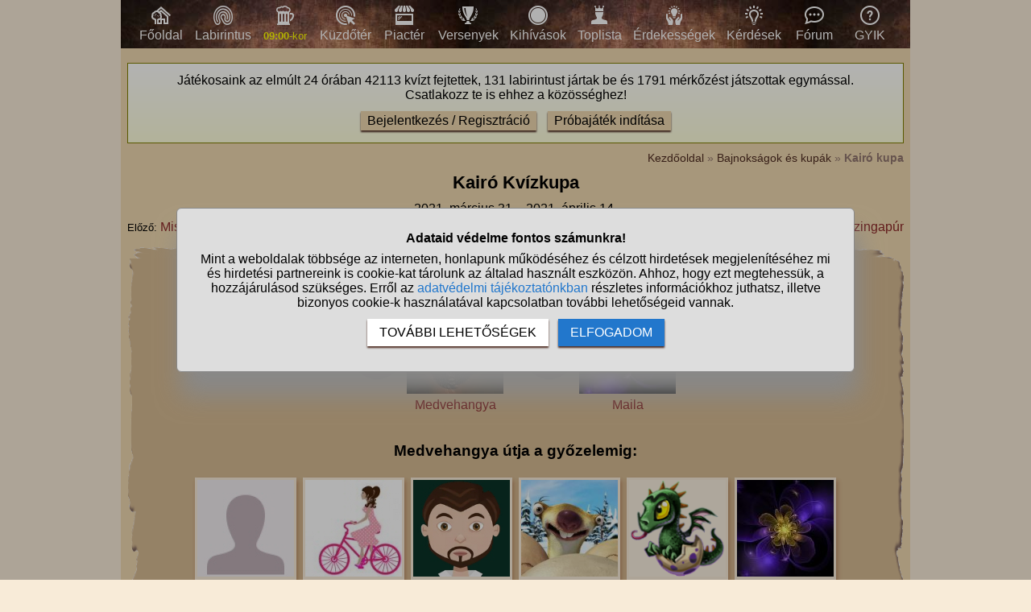

--- FILE ---
content_type: text/html; charset=UTF-8
request_url: https://www.kvizlabirintus.hu/kairo-kupa
body_size: 8433
content:
<!DOCTYPE html>
<html lang="hu">
<head>
<title>Kairó Kvízkupa</title>
<meta charset="utf-8">
<meta name="viewport" content="width=device-width, initial-scale=1">
<meta name="description" content="A Kairó kvízkupa a Kvízlabirintus weboldalon 2021. március 31. és 2021. április 14. között megrendezésre került egyeneságon kieséses rendezvénysorozat, ahol a versenyzőknek kvízben kell legyőzniük egymást.">
<meta name="keywords" content="kvíz, kupa, mérkőzések, eredmények, tabella">
<meta property="og:image" content="//static.kvizlabirintus.hu/pic/kvizlabirintus.jpg">
<meta property="og:locale" content="hu_hu">
<meta property="og:title" content="Kairó Kvízkupa">
<meta property="og:description" content="A Kairó kvízkupa a Kvízlabirintus weboldalon 2021. március 31. és 2021. április 14. között megrendezésre került egyeneságon kieséses rendezvénysorozat, ahol a versenyzőknek kvízben kell legyőzniük egymást.">
<meta property="og:type" content="website">
<link rel="shortcut icon" href="//static.kvizlabirintus.hu/favicon.ico">
<link rel="apple-touch-icon" sizes="144x144" href="//static.kvizlabirintus.hu/apple-touch-icon-144x144.png">
<link rel="author" title="Kapcsolat" href="/kapcsolat">
<meta name="msapplication-TileColor" content="#fff">
<meta name="msapplication-TileImage" content="//static.kvizlabirintus.hu/mstile-144x144.png">
<style>
HTML,BODY{ margin: 0 auto; font-family: sans-serif; font-size: 16px;}
HTML{ background-color: #f8ebd8;}
BODY{ word-break: break-word; position: relative; width: 100%; min-width: 300px; margin: 0 auto; overflow: scroll;}
#main{ max-width: 980px; background-color: #f0d9b0; margin: 0 auto;}
.flex{ display: flex;}
A{ color: #8c2727; text-decoration: none; cursor: pointer;} A:hover{ text-decoration: underline;}
P{ margin: 8px 0;}
.betoltesikon{ background-image: url("//static.kvizlabirintus.hu/pic/betoltes.gif"); width: 37px; height: 37px; display: block; margin: 10px auto;}
#siteinfo{ text-align: center; margin: 30px 0 600px 0; font-size: 12px; border-top: solid #fff 1px; padding-top: 5px;}
#myab{ background-color:rgba(0, 0, 0, 0.3); position: absolute; width: 100%; height: 100%; top: 0px; left: 0px; z-index:10000;}
#ab{ position: absolute; width: 80%; max-width: 900px; top: 0; right: 0; left: 0; bottom: 0; margin: auto; padding: 5px; border: 1px solid #555555; background-color:#ffffff; color: #000; text-align: center;}
#myab > #ab{ position: fixed;}
#ab H1{ margin: 0; padding: 5px; font-size: 20px; background-color: #927870; color: #fff;}
#ab .myabok{ display: inline-block; margin: 10px; padding: 7px 30px; color: #fff; background-color: #927870; text-decoration: none; font-weight: bold;}
#ab P{ margin: 10px 10px 0 10px;}
.hiba{ color: darkred; margin-top: 10px;}
.ok{ color: darkgreen; margin-top: 10px;}
H1{ font-size: 22px; text-align: center; margin: 10px auto;}
.fomenu{ background-image: url("//static.kvizlabirintus.hu/pic/felsomenu.jpg");}
.fomenu .dsf DIV{ min-width: 55px; flex-shrink: 0; padding: 7px; text-align: center;} .fomenu .dsf DIV:hover{ background-color: #ffffff33;}
.fomenu A{ color: #fff;}
.fomenu IMG{ width: 24px; height: 24px;}
.menukep{ display: inline-block; background-image: url("//static.kvizlabirintus.hu/pic/menu5.png"); width: 24px; height: 24px;}
.box{ background-color: #d6ba92; background-image: url("//static.kvizlabirintus.hu/pic/box1.png"),url("//static.kvizlabirintus.hu/pic/box2.png"),url("//static.kvizlabirintus.hu/pic/box3.png"),url("//static.kvizlabirintus.hu/pic/box4.png");
background-position: left top,right top,left bottom,left top,center; background-repeat: no-repeat; background-size: 100% 15px,15px 100%,100% 15px,15px 100%,100% 100%; margin: 15px 0;}
.box H2{ margin: 0; font-size: 20px; color: #4e2b21;}
.boxm{ padding: 0 20px 20px 20px;}
.boxfejlec{ display: flex; padding: 25px 0 15px 0; justify-content: center; align-items: center; flex-wrap: nowrap;}
.boxfejlec DIV{ padding: 0 15px;}
.arany{ background-color: #ffd700; color: #000; padding: 1px 4px;}
.ezust{ background-color: #ccc; color: #000; padding: 1px 4px;}
.kudarcpont{ background-color: #e2a8a8; color: #000; padding: 1px 4px;}
.klanpont{ background-color: #a0e3da; color: #000; padding: 1px 4px;}
.jade{ background-color: #a0e3a2; color: #000; padding: 1px 4px;}
.krigli{ color: #000; padding: 1px 4px; white-space: nowrap;}
.red{ color: #900000;} .green{ color: #009000;}
BUTTON{ font-size: 16px; background-color: #f0d9b0; box-shadow: 0 2px 2px #4e2b21; border: 0; padding: 3px 8px; margin: 3px 1px;}
BUTTON.megsem{ background-color: #d0c8b9;}
BUTTON:hover{ box-shadow: 0 0 2px #4e2b21; }
#cookiekezeles BUTTON{ font-size: 14px;}
.balra,.jobbra{ position: absolute; display: flex; align-items: center; min-height: 30%; padding: 2px; background-color: #d0c8b9dd; font-weight: bold; z-index: 999; cursor: pointer;} .balra{ left: 0;} .jobbra{ right: 0;}
.divscroll{ display: flex; position: relative; width: 100%; justify-content: space-between; align-items: center;}
.divscroll0{ width: 100%; overflow: auto; overflow-y: hidden;} .dsf{ display: flex; margin: 0 auto; text-align: center;}
FORM{ width: 100%;}
.fontos{ background: linear-gradient(#ffffff,#ffffdd); border: solid 1px #808000; text-align: center; cursor: pointer; padding: 4px;}
.morzsamenu{ text-align: right; font-size: 14px; color: #927870; margin: 10px 0 0 0;} .morzsamenu A{ color: #4e2b21;} .profilkep{ background-size: contain; background-repeat: no-repeat; background-color: #ffffff33; background-position: center center;  width: 120px; height: 120px; margin: 0 auto 5px auto; position: relative;} .dobogosok .kupa{ display: flex; align-items: center;} .dobogosok .userek{ display: flex; flex-wrap: nowrap;} .dobogosok .userek .user{ margin: 0 5px; text-align: center;} .lista{ width: 120px; flex-shrink: 0; margin: 4px; background-color: #f8ebd8; box-shadow: 2px 4px 5px #822a1054; padding: 3px;} .eredmenylista{ display: flex; justify-content: center; flex-wrap: wrap;} .eredmeny{ display: flex; width: 290px; height: 90px; text-align: center; align-items: center; margin: 6px; padding: 5px 0;} .eredmeny1{ background-image: url("//static.kvizlabirintus.hu/pic/kviz-eredmeny-bajnokokszeke.png");} .eredmeny1m{ background-image: url("//static.kvizlabirintus.hu/pic/kviz-eredmeny-bajnokokszeke-meglepetes.png");} .eredmeny3{ background-image: url("//static.kvizlabirintus.hu/pic/kviz-eredmeny-gyakorloter.png");} .eredmeny3m{ background-image: url("//static.kvizlabirintus.hu/pic/kviz-eredmeny-gyakorloter-meglepetes.png");} .eredmeny4{ background-image: url("//static.kvizlabirintus.hu/pic/kviz-eredmeny-bajnoksag.png");} .eredmeny4m{ background-image: url("//static.kvizlabirintus.hu/pic/kviz-eredmeny-bajnoksag-meglepetes.png");} .eredmeny5{ background-image: url("//static.kvizlabirintus.hu/pic/kviz-eredmeny-kupa.png");} .eredmeny5m{ background-image: url("//static.kvizlabirintus.hu/pic/kviz-eredmeny-kupa-meglepetes.png");} .eredmeny9{ background-image: url("//static.kvizlabirintus.hu/pic/kviz-eredmeny-paros-kupa.png");} .eredmeny9m{ background-image: url("//static.kvizlabirintus.hu/pic/kviz-eredmeny-paros-kupa-meglepetes.png");} .eredmeny .e1,.e4{ width: 115px; font-size: 90%;} .eredmeny .e2,.e3,.e5,.e6{ width: 33px; font-weight: bold; font-size: 140%;} .eredmeny .e2{ text-align: left;} .eredmeny .e3{ text-align: right;} .eredmeny .e5{ padding: 0 4px 0 0;} .eredmeny .e6{ padding: 0 0 0 4px;} .esely{ font-size: 12px;} .profilkepre{ position: absolute; bottom: 0; right: 0; font-weight: bold; background: #ddddddcc; padding: 8px; text-shadow: 1px 1px 2px #666666;} .kulcsszavak{ margin: 10px 0 0 0; text-align: center; line-height: 150%;} .kulcsszavak A{ display: inline-block; background-color: #927870; color: white; padding: 2px 8px; margin: 5px;} .kulcsszavak A:hover{ text-decoration: none; color: lightgray;} #ertesitesek{ display: none; position: fixed; left: 0; right: 0; text-align: center; z-index: 9999; overflow: auto; scrollbar-width: thin;}#ert1{ display: flex; justify-content: center; align-items: flex-start; flex-wrap: nowrap; margin: 0 auto;} #ert1 DIV{ flex-shrink: 0; flex-grow: 0;} @media screen and (min-width: 1025px){ #ertesitesek{ width: 50px; height: 100%; top: 0; overflow-x: hidden;} #ert1{ flex-direction: column; width: 46px;}} @media screen and (max-width: 1024px){ #ertesitesek{ width: 100%; height: 46px; bottom: 0; overflow-y: hidden; background-color: #f8ebd8;} #ert1{ flex-direction: row;}} .ertesites_ikon{ display: block; position: relative; margin: 3px; padding: 0; width: 40px; height: 40px; background-image: url("//static.kvizlabirintus.hu/pic/ertesitesek10.png"); cursor: pointer;} .ertesites_szam{ border-radius: 50%; background-color: #927870; color: white; margin: 5px 0 0 auto; padding: 2px; font-size: 10px; min-width: 10px;} #kihivas_info{ display: none; position: fixed; bottom: 3px; left: 3px; background-color: #040; padding: 0 10px; margin: 0; z-index: 10000; color: white; padding: 5px;} #kihivas_info IMG{ width: 32px; height: 32px;} #stialert{ position: fixed; height: 100vh; margin: 0; padding: 0; background-color: rgba(0,0,0,0.3); font-size: 16px;}
#stialert A{ color: #27c;}
#stialert BUTTON{ display: inline-block; width: auto; padding: 8px 15px; margin: 3px 0; text-transform: uppercase; background-color: #fff; color: #000;}
#stialert #stidiv{ position: relative; width: 800px; max-width: 78%; max-height: 80%; padding: 20px; background-color: #ddd; border: solid #888888 1px; border-radius: 6px; box-shadow: 5px 30px 30px #888888; text-align: center; overflow-x: hidden; overflow-y: auto;}
#stialert SPAN{ white-space: nowrap;}
#stialert .sti_valasztas{ display: flex; justify-content: space-between; margin: 10px 0;}
</style>
<script>
function e(s){ return(document.getElementById(s));}
kartyainfo1=0;
function divscroll(n){
 e("jobbra"+n).style.display=(e("divscroll"+n).scrollLeft+e("divscroll"+n).offsetWidth<e("divscroll"+n).scrollWidth-30 ? "flex":"none");
 e("balra"+n).style.display=(e("divscroll"+n).scrollLeft>30 ? "flex":"none");
}
function jobbra(n){ e("divscroll"+n).scrollTo({ left: e("divscroll"+n).scrollLeft+e("divscroll"+n).offsetWidth, behavior: 'smooth'});}
function balra(n){ e("divscroll"+n).scrollTo({ left: e("divscroll"+n).scrollLeft-e("divscroll"+n).offsetWidth, behavior: 'smooth'});}
if(document.getElementById){ window.alert=function(txt){ myalert(txt);}}
function myalert(txt,megsem){ d=document;
 if(document.getElementById("myab")) return(null);
 mObj=d.getElementsByTagName("html")[0].appendChild(d.createElement("div")); mObj.id="myab"; mObj.style.height=d.documentElement.offsetHeight+"px";
 alertObj=mObj.appendChild(d.createElement("div")); alertObj.id="ab"; alertObj.style.visiblity="visible";
 h1=alertObj.appendChild(d.createElement("h1")); h1.appendChild(d.createTextNode("Információ"));
 msg=alertObj.appendChild(d.createElement("p")); msg.innerHTML=txt;
 btn=alertObj.appendChild(d.createElement("a")); btn.id="closebox"; btn.classList.add("myabok"); btn.appendChild(d.createTextNode("Oké")); btn.focus(); btn.onclick=function(){ removemyalert(); return false;}
 if(megsem!==undefined){ btn2=alertObj.appendChild(d.createElement("a")); btn2.id="cancelbox"; btn2.classList.add("myabok"); btn2.appendChild(d.createTextNode("Mégsem")); btn2.focus(); btn2.onclick=function(){ removemyalert(); return false;};}
 alertObj.style.height=(h1.offsetHeight+msg.offsetHeight+btn.offsetHeight+30)+"px"; alertObj.style.display="block";
 return(btn);
}
function removemyalert(){ if(document.getElementById("myab")) document.getElementsByTagName("html")[0].removeChild(document.getElementById("myab"));}

function mytime(){ var d=new Date(); return(Math.round(d.getTime()/1000));}
if(typeof idovissza==="undefined") idovissza=function idovissza(spanid,vegido,js){
 var i=mytime();
 if(!e(spanid)) return;
 if(i>vegido){ e(spanid).style.visibility="hidden"; getscript(js,"res");}
 else{
  if(e(spanid).style.visibility==="hidden") e(spanid).style.visibility="visible";
  var ora=Math.floor((vegido-i)/60/60),perc=Math.floor((vegido-i)/60)%60,mp=(vegido-i)%60;
  e(spanid).innerHTML=(ora>0 ? ora+":":"")+(ora>0 && perc<10 ? "0":"")+perc+":"+(mp<10 ? "0":"")+mp%60; setTimeout(function(){ idovissza(spanid,vegido,js);},1000);
 }
}
function ertesites_pos(){ if(window.innerWidth>1024){ e("ertesitesek").style.left=((window.innerWidth-980)/2-56)+"px"; e("ert1").style.height=ert1h; e("ert1").style.width="46px"; } else{ e("ertesitesek").style.left="0"; e("ert1").style.width=ert1h; e("ert1").style.height="46px"; } } window.onresize=ertesites_pos; function frissites(js,ido){ setTimeout(function(){ if(!document.hidden){ getscript("/jquery/frissites.php"+js,"res"); clearTimeout(netst); netst=0;} else frissites(js,1000);},ido);} function sti_allitas(n,ertek){ document.getElementById(n).innerHTML=document.getElementById(n).innerHTML.replace((ertek=="BE" ? "BE":"KI"),(ertek=="BE" ? "KI":"BE"));}
function sti_meret(){ dd=document.getElementById("stidiv"); dd.style.left=((o.offsetWidth-dd.offsetWidth)/2)+"px"; dd.style.top=((o.offsetHeight-dd.offsetHeight)/2)+"px";}
function stialert(){
 d=document;
 if(document.getElementById("stialert")) return(null);
 o=d.getElementsByTagName("html")[0].appendChild(d.createElement("div")); o.id="stialert";
 d.body.style.position="absolute"; o.style.width=d.body.offsetWidth+"px";
 o.innerHTML="<div id=\"stidiv\"><p><b>Adataid védelme fontos számunkra!</b></p><p>Mint a weboldalak többsége az interneten, honlapunk működéséhez és célzott hirdetések megjelenítéséhez mi és hirdetési partnereink is cookie-kat tárolunk az általad használt eszközön. Ahhoz, hogy ezt megtehessük, a hozzájárulásod szükséges. Erről az <a href=\"/adatvedelem\">adatvédelmi tájékoztatónkban</a> részletes információkhoz juthatsz, illetve bizonyos cookie-k használatával kapcsolatban további lehetőségeid vannak.</p><p><button onclick='sti_lehetosegek();'>További lehetőségek</button> &nbsp; <button onclick='sti_mentes();' style=\"background-color: #27c; color: #fff;\">Elfogadom</button></p></div>";
 sti_meret();
}
function sti_kiir(n){
 if(n=="") be=1; else if(sti_ertek!=-1 && sti_ertek!=null) be=2; else be=0;
 return("<span"+(be!=1 ? " style=\"cursor: pointer; color: #27c;\" onclick='sti_allitas(\""+n+"\",this.innerHTML);'":"")+">"+(be>0 ? "BE":"KI")+"</span>");
}
function sti_valasztas(t,r,n){
 return("<div class=\"sti_valasztas\"><div style=\"text-align: left;\"><b>"+t+":</b>"+(n=="" ? " (nem kikapcsolható)":"")+"<br><small>"+r+"</small></div><div id='"+n+"'>"+sti_kiir(n)+"</div></div>");
}
function sti_lehetosegek(){
 document.getElementById("stidiv").innerHTML="<p>A weboldalunk és hirdetési partnereink által használt cookie-kat két részre bontottuk. A működéshez feltétlen szükségesek kikapcsolására nincs lehetőséged. A személyre szabottabb hirdetésekkel számodra érdekesebb reklámok jelenhetnek meg. Amennyiben ezt nem szeretnéd, elutasíthatod. További információkat az <a href=\"/adatvedelem\">adatvédelmi tájékoztatónkban</a> olvashatsz.</b></p>"+sti_valasztas("Az oldal működéséhez szükséges cookie-k","Szükségesek a belépés/regisztráció esetén történő azonosításhoz","")+sti_valasztas("Személyre szabott hirdetések megjelenítéséhez szükséges cookie-k","A célzott hirdetések korábban gyűjtött adatokon alapulnak, illetve adatokat gyűjthetnek a hirdetés célzásához<br>Ezek a hirdetések további cookie-kat használhatnak a gyakoriságkorlátozáshoz, összesített jelentésekhez és visszaélések elleni intézkedések céljából","stiok")+(sti_ertek!=null ? "<div class=\"sti_valasztas\"><div style=\"text-align: left;\"><a onclick='sti_visszavonas();' style=\"cursor: pointer;\">Korábbi hozzájárulás visszavonása</a><br><small>Ha visszavonod a korábbi nyilatkozatod, ezt úgy tekintjük, hogy a weboldalunk működéséhez szükséges cookie-k használatát sem engedélyezed. Enélkül viszont a honlapunk tartalmát sem fogod elérni.</small></div></div>":"")+"<p><button onclick='sti_mentes();'>Beállítások mentése</button></p>";
 sti_meret();
}
function sti_mentes(){
 c=document.getElementById("stiok");
 t=new Date().getTime(); d=new Date(); d.setTime(t+31536000000); if(c && c.innerHTML.indexOf(">KI<")!==-1) t=-1;
 document.cookie=encodeURIComponent("cookieok")+"="+encodeURIComponent(t)+"; path=/; expires="+d.toGMTString()+"; domain="+window.location.hostname.replace("www.","");
 if(sti_ertek!=null && (sti_ertek==t || (sti_ertek>-1 && t>-1))){ document.getElementsByTagName("html")[0].removeChild(document.getElementById("stialert")); sti_ertek=t;} else window.location.reload(false);
}
function sti_visszavonas(){
 t=new Date().getTime(); d=new Date(); d.setTime(t-1);
 document.cookie=encodeURIComponent("cookieok")+"="+encodeURIComponent(t)+"; path=/; expires="+d.toGMTString()+"; domain="+window.location.hostname.replace("www.","");
 document.getElementById("stidiv").innerHTML="<p><b>Visszavontad a cookie-k használatát lehetővé tevő hozzájárulásodat.</b></p><p>A weboldalunk használatához feltétlenül szükséges cookie-k nélkül a honlapunk tartalmát nem éred el. Ha a későbbiekben meggondolnád magad, a honlap újbóli meglátogatásakor újra dönthetsz a cookie-król.</p>";
}
var re=new RegExp("cookieok=([^;]+)"); var sti_ertek=re.exec(document.cookie); sti_ertek=(sti_ertek!=null ? unescape(sti_ertek[1]):null);

</script>
</head>
<body>
<div id="main">
<noscript><div class="hiba">Figyelem! Nincs a böngésződben engedélyezve a JavaScript futtatása, enélkül a honlapunk több fontos funkciója használhatatlan lesz számodra. A JavaScriptet a böngésződ beállításai között engedélyezheted.</div></noscript>
<div class="fomenu"><div class="divscroll"><div id="balra1" class="balra" onclick='balra(1);'><div>&laquo;</div></div><div id="divscroll1" class="divscroll0" onscroll='divscroll(1);'><div id="dsf1" class="dsf"><div><a href='/'><span class="menukep" style="background-position: 0px 0;"></span><br>Főoldal</a></div><div><a href='/kviz-labirintus-jatek'><span class="menukep" style="background-position: -72px 0;"></span><br>Labirintus</a></div><div style="min-width: 57px;"><a href='/kviz-bar'><span class="menukep" style="background-position: -336px 0;"></span><br><span id="kvb_menu" style=>Kvízbár</span></a></div><div><a href='/kviz-gyakorloter'><span class="menukep" style="background-position: -96px 0;"></span><br>Küzdőtér</a></div><div><a href='/piacter'><span class="menukep" style="background-position: -120px 0;"></span><br>Piactér</a></div><div><a href='/versenyek'><span class="menukep" style="background-position: -144px 0;"></span><br>Versenyek</a></div><div><a href='/kihivasok'><span class="menukep" style="background-position: -312px 0;"></span><br>Kihívások</a></div><div><a href='/toplista'><span class="menukep" style="background-position: -168px 0;"></span><br>Toplista</a></div><div><a href='/erdekessegek'><span class="menukep" style="background-position: -192px 0;"></span><br>Érdekességek</a></div><div><a href='/kviz-kerdesek'><span class="menukep" style="background-position: -216px 0;"></span><br>Kérdések</a></div><div><a href='/forumok'><span class="menukep" style="background-position: -240px 0;"></span><br>Fórum</a></div><div><a href='/gyik'><span class="menukep" style="background-position: -264px 0;"></span><br>GYIK</a></div></div></div><div id="jobbra1" class="jobbra" onclick='jobbra(1);'><div>&raquo;</div></div></div><script>function divscrollw1(n){ if(e("dsf"+n)===null || e("dsf"+n).offsetParent===null){ setTimeout(function(){ divscrollw1(n);},100); return;} var x=document.getElementById("dsf"+n).children,wh=0; for(var i=0;i<x.length;i++) wh+=x[i].offsetWidth; e("dsf"+n).style.width=wh+"px"; divscroll(n);}divscrollw1(1); </script></div><script>kvbno=1; setInterval(function(){ e("kvb_menu").innerHTML=((kvbno++)%4==3 ? '<span style="color: #ff0;"><small><b>09:00</b>-kor</small></span>':'Kvízbár');},1000);</script><div style="margin: 0 8px;"><br><div class="fontos"><p>Játékosaink az elmúlt 24 órában 42113 kvízt fejtettek, 131 labirintust jártak be és 1791 mérkőzést játszottak egymással.<br>Csatlakozz te is ehhez a közösséghez!</p><p><button onclick='location.href="/belepes#belepes";'>Bejelentkezés / Regisztráció</button>  &nbsp; <button onclick='location.href="/probajatek";'>Próbajáték indítása</button></p></div><div class="morzsamenu"><a href='/' title="Kvizlabirintus">Kezdőoldal</a> &raquo; <a href='/versenyek'>Bajnokságok és kupák</a> &raquo; <b>Kairó kupa</b></div>
<h1>Kairó Kvízkupa</h1>
<div style="text-align: center;">2021. március 31. - 2021. április 14.</div><div class="flex" style="justify-content: space-between; margin: 5px 0;"><div><small>Előző:</small> <a href='/miskolc-kupa'>Miskolc</a></div><div style="text-align: right;"><small>Következő:</small> <a href='/szingapur-kupa'>Szingapúr</a></div></div><div class="box"><div class="boxfejlec"><div><h2>A kupagyőztes és a második helyezett:</h2></div></div><div class="boxm"><div class="dobogosok"><div class="divscroll"><div id="balra2" class="balra" onclick='balra(2);'><div>&laquo;</div></div><div id="divscroll2" class="divscroll0" onscroll='divscroll(2);'><div id="dsf2" class="dsf"><div class="kupa"><div><img src="//static.kvizlabirintus.hu/bajnoksagok/kupa1.png" alt="1. helyezett" style="width: 64px; height: 64px;"></div></div><div class="userek"><div class="user"><div class="profilkep" style='background-image: url("//static.kvizlabirintus.hu/profilkepek-egyeni/1-1000/379_1687362685.jpg"); '></div> <a href='/adatlap-379'>Medvehangya</a></div></div><div class="kupa"><div style="width: 84px; text-align: right;"><img src="//static.kvizlabirintus.hu/bajnoksagok/kupa2.png" alt="2. helyezett" style="width: 64px; height: 64px;"></div></div><div class="userek"><div class="user"><div class="profilkep" style='background-image: url("//static.kvizlabirintus.hu/profilkepek/novenyek-sotet.jpg"); '></div> <a href='/adatlap-105'>Maila</a></div></div></div></div><div id="jobbra2" class="jobbra" onclick='jobbra(2);'><div>&raquo;</div></div></div><script>function divscrollw2(n){ if(e("dsf"+n)===null || e("dsf"+n).offsetParent===null){ setTimeout(function(){ divscrollw2(n);},100); return;} var x=document.getElementById("dsf"+n).children,wh=0; for(var i=0;i<x.length;i++) wh+=x[i].offsetWidth; e("dsf"+n).style.width=wh+"px"; divscroll(n);}divscrollw2(2); </script></div><br><h3 style="text-align: center;">Medvehangya útja a győzelemig:</h3><div class="divscroll"><div id="balra3" class="balra" onclick='balra(3);'><div>&laquo;</div></div><div id="divscroll3" class="divscroll0" onscroll='divscroll(3);'><div id="dsf3" class="dsf"><div><div class="lista"><div class="profilkep" style='background-image: url("//static.kvizlabirintus.hu/ellenfelek/jatekos.jpg"); '></div><a href='/adatlap-24'>Bvanyek</a><p><b>15:3</b> (9:3, 6:0)</p></div></div><div><div class="lista"><div class="profilkep" style='background-image: url("//static.kvizlabirintus.hu/profilkepek/nok-kerekparos.jpg"); '></div><a href='/adatlap-11'>Nike</a><p><b>14:8</b> (6:1, 8:7)</p></div></div><div><div class="lista"><div class="profilkep" style='background-image: url("//static.kvizlabirintus.hu/profilkepek/ferfiak-szakallas2.jpg"); '></div><a href='/adatlap-375'>Quizhead</a><p><b>10:9</b> (6:2, 4:7)</p></div></div><div><div class="lista"><div class="profilkep" style='background-image: url("//static.kvizlabirintus.hu/profilkepek-egyeni/1-1000/73_1728824056.jpg"); '></div><a href='/adatlap-73'>Lajhár</a><p><b>11:8</b> (5:5, 6:3)</p></div></div><div><div class="lista"><div class="profilkep" style='background-image: url("//static.kvizlabirintus.hu/profilkepek-egyeni/1-1000/30_1613565899.png"); '></div><a href='/adatlap-30'>Gigi</a><p><b>11:7</b> (5:2, 6:5)</p></div></div><div><div class="lista"><div class="profilkep" style='background-image: url("//static.kvizlabirintus.hu/profilkepek/novenyek-sotet.jpg"); '></div><a href='/adatlap-105'>Maila</a><p><b>11:10</b> (5:4, 6:6)</p></div></div></div></div><div id="jobbra3" class="jobbra" onclick='jobbra(3);'><div>&raquo;</div></div></div><script>function divscrollw3(n){ if(e("dsf"+n)===null || e("dsf"+n).offsetParent===null){ setTimeout(function(){ divscrollw3(n);},100); return;} var x=document.getElementById("dsf"+n).children,wh=0; for(var i=0;i<x.length;i++) wh+=x[i].offsetWidth; e("dsf"+n).style.width=wh+"px"; divscroll(n);}divscrollw3(3); </script></div></div><div class="box" style="text-align: center;"><div class="boxfejlec"><div><h2>Döntő (2021. április 14.):</h2></div></div><div class="boxm" style="text-align: center;"><div class="eredmenylista"><div class="eredmeny eredmeny5"><div class="e1"><div class="profilkep" style='background-image: url("//static.kvizlabirintus.hu/profilkepek/novenyek-sotet.jpg");  width: 60px; height: 60px;'></div><a href='/adatlap-105'>Maila</a></div><div class="e2">6</div><div class="e3">6</div><div class="e4"><div class="profilkep" style='background-image: url("//static.kvizlabirintus.hu/profilkepek-egyeni/1-1000/379_1687362685.jpg"); width: 60px; height: 60px;'></div><a href='/adatlap-379'>Medvehangya</a></div></div><div class="eredmeny eredmeny5"><div class="e1"><div class="profilkep" style='background-image: url("//static.kvizlabirintus.hu/profilkepek-egyeni/1-1000/379_1687362685.jpg");  width: 60px; height: 60px;'></div><a href='/adatlap-379'>Medvehangya</a></div><div class="e2">5</div><div class="e3">4</div><div class="e4"><div class="profilkep" style='background-image: url("//static.kvizlabirintus.hu/profilkepek/novenyek-sotet.jpg"); width: 60px; height: 60px;'></div><a href='/adatlap-105'>Maila</a></div></div></div></div></div><div class="box" style="text-align: center;"><div class="boxfejlec"><div><h2>Elődöntő (2021. április 12.):</h2></div></div><div class="boxm" style="text-align: center;"><div class="eredmenylista"><div class="eredmeny eredmeny5"><div class="e1"><div class="profilkep" style='background-image: url("//static.kvizlabirintus.hu/profilkepek-egyeni/1-1000/30_1613565899.png");  width: 60px; height: 60px;'><div class="profilkepre" style="top: 0; right: 0; background: none; width: 25px; height: 10px; padding: 0;"><img src="//static.kvizlabirintus.hu/pic/legjobb-eredmeny.png" alt="Legjobb eredmény" title="Ez a legjobb eredménye a kupában." style="width: 25px; height: 10px;"></div></div><a href='/adatlap-30'>Gigi</a></div><div class="e2">5</div><div class="e3">6</div><div class="e4"><div class="profilkep" style='background-image: url("//static.kvizlabirintus.hu/profilkepek-egyeni/1-1000/379_1687362685.jpg"); width: 60px; height: 60px;'></div><a href='/adatlap-379'>Medvehangya</a></div></div><div class="eredmeny eredmeny5"><div class="e1"><div class="profilkep" style='background-image: url("//static.kvizlabirintus.hu/profilkepek-egyeni/1-1000/379_1687362685.jpg");  width: 60px; height: 60px;'></div><a href='/adatlap-379'>Medvehangya</a></div><div class="e2">5</div><div class="e3">2</div><div class="e4"><div class="profilkep" style='background-image: url("//static.kvizlabirintus.hu/profilkepek-egyeni/1-1000/30_1613565899.png"); width: 60px; height: 60px;'><div class="profilkepre" style="top: 0; right: 0; background: none; width: 25px; height: 10px; padding: 0;"><img src="//static.kvizlabirintus.hu/pic/legjobb-eredmeny.png" alt="Legjobb eredmény" title="Ez a legjobb eredménye a kupában." style="width: 25px; height: 10px;"></div></div><a href='/adatlap-30'>Gigi</a></div></div><div class="eredmeny eredmeny5"><div class="e1"><div class="profilkep" style='background-image: url("//static.kvizlabirintus.hu/ellenfelek/jatekos.jpg");  width: 60px; height: 60px;'></div><a href='/adatlap-475'>Df65c9265f</a></div><div class="e2">6</div><div class="e3">5</div><div class="e4"><div class="profilkep" style='background-image: url("//static.kvizlabirintus.hu/profilkepek/novenyek-sotet.jpg"); width: 60px; height: 60px;'></div><a href='/adatlap-105'>Maila</a></div></div><div class="eredmeny eredmeny5"><div class="e1"><div class="profilkep" style='background-image: url("//static.kvizlabirintus.hu/profilkepek/novenyek-sotet.jpg");  width: 60px; height: 60px;'></div><a href='/adatlap-105'>Maila</a></div><div class="e2">7</div><div class="e3">5</div><div class="e4"><div class="profilkep" style='background-image: url("//static.kvizlabirintus.hu/ellenfelek/jatekos.jpg"); width: 60px; height: 60px;'></div><a href='/adatlap-475'>Df65c9265f</a></div></div></div></div></div><div class="box" style="text-align: center;"><div class="boxfejlec"><div><h2>Negyeddöntő (2021. április 10.):</h2></div></div><div class="boxm" style="text-align: center;"><div class="eredmenylista"><div class="eredmeny eredmeny5"><div class="e1"><div class="profilkep" style='background-image: url("//static.kvizlabirintus.hu/profilkepek/novenyek-pitypang.jpg");  width: 60px; height: 60px;'></div><a href='/adatlap-89'>Mária 54</a></div><div class="e2">2</div><div class="e3">4</div><div class="e4"><div class="profilkep" style='background-image: url("//static.kvizlabirintus.hu/profilkepek-egyeni/1-1000/30_1613565899.png"); width: 60px; height: 60px;'></div><a href='/adatlap-30'>Gigi</a></div></div><div class="eredmeny eredmeny5"><div class="e1"><div class="profilkep" style='background-image: url("//static.kvizlabirintus.hu/profilkepek-egyeni/1-1000/32_1708792431.jpg");  width: 60px; height: 60px;'></div><a href='/adatlap-32'>Perzsacica</a></div><div class="e2">4</div><div class="e3">7</div><div class="e4"><div class="profilkep" style='background-image: url("//static.kvizlabirintus.hu/profilkepek/novenyek-sotet.jpg"); width: 60px; height: 60px;'></div><a href='/adatlap-105'>Maila</a></div></div><div class="eredmeny eredmeny5"><div class="e1"><div class="profilkep" style='background-image: url("//static.kvizlabirintus.hu/profilkepek-egyeni/1-1000/30_1613565899.png");  width: 60px; height: 60px;'></div><a href='/adatlap-30'>Gigi</a></div><div class="e2">4</div><div class="e3">5</div><div class="e4"><div class="profilkep" style='background-image: url("//static.kvizlabirintus.hu/profilkepek/novenyek-pitypang.jpg"); width: 60px; height: 60px;'></div><a href='/adatlap-89'>Mária 54</a></div></div><div class="eredmeny eredmeny5"><div class="e1"><div class="profilkep" style='background-image: url("//static.kvizlabirintus.hu/profilkepek-egyeni/1-1000/379_1687362685.jpg");  width: 60px; height: 60px;'></div><a href='/adatlap-379'>Medvehangya</a></div><div class="e2">5</div><div class="e3">5</div><div class="e4"><div class="profilkep" style='background-image: url("//static.kvizlabirintus.hu/profilkepek-egyeni/1-1000/73_1728824056.jpg"); width: 60px; height: 60px;'></div><a href='/adatlap-73'>Lajhár</a></div></div><div class="eredmeny eredmeny5"><div class="e1"><div class="profilkep" style='background-image: url("//static.kvizlabirintus.hu/ellenfelek/jatekos.jpg");  width: 60px; height: 60px;'></div><a href='/adatlap-475'>Df65c9265f</a></div><div class="e2">8</div><div class="e3">0</div><div class="e4"><div class="profilkep" style='background-image: url("//static.kvizlabirintus.hu/profilkepek-egyeni/1-1000/139_1613669004.jpg"); width: 60px; height: 60px;'><div class="profilkepre" style="top: 0; right: 0; background: none; width: 25px; height: 10px; padding: 0;"><img src="//static.kvizlabirintus.hu/pic/legjobb-eredmeny.png" alt="Legjobb eredmény" title="Ez a legjobb eredménye a kupában." style="width: 25px; height: 10px;"></div></div><a href='/adatlap-139'>Vadvackor</a></div></div><div class="eredmeny eredmeny5"><div class="e1"><div class="profilkep" style='background-image: url("//static.kvizlabirintus.hu/profilkepek-egyeni/1-1000/139_1613669004.jpg");  width: 60px; height: 60px;'><div class="profilkepre" style="top: 0; right: 0; background: none; width: 25px; height: 10px; padding: 0;"><img src="//static.kvizlabirintus.hu/pic/legjobb-eredmeny.png" alt="Legjobb eredmény" title="Ez a legjobb eredménye a kupában." style="width: 25px; height: 10px;"></div></div><a href='/adatlap-139'>Vadvackor</a></div><div class="e2">2</div><div class="e3">7</div><div class="e4"><div class="profilkep" style='background-image: url("//static.kvizlabirintus.hu/ellenfelek/jatekos.jpg"); width: 60px; height: 60px;'></div><a href='/adatlap-475'>Df65c9265f</a></div></div></div><div id="tovabb_1"><p class="kulcsszavak" style="text-align: center;"><a onclick='e("tovabb_1").innerHTML="<br><p><i>A továbbiak megtekintéséhez be kell jelentkezned!</i></p>";'>További mérkőzések</a></p></div></div></div><div class="box" style="text-align: center;"><div class="boxfejlec"><div><h2>Nyolcaddöntő (2021. április 8.):</h2></div></div><div class="boxm" style="text-align: center;"><div class="eredmenylista"><div class="eredmeny eredmeny5"><div class="e1"><div class="profilkep" style='background-image: url("//static.kvizlabirintus.hu/profilkepek/nok-gabi.jpg");  width: 60px; height: 60px;'><div class="profilkepre" style="top: 0; right: 0; background: none; width: 25px; height: 10px; padding: 0;"><img src="//static.kvizlabirintus.hu/pic/legjobb-eredmeny.png" alt="Legjobb eredmény" title="Ez a legjobb eredménye a kupában." style="width: 25px; height: 10px;"></div></div><a href='/adatlap-169'>Babcsosz</a></div><div class="e2">4</div><div class="e3">5</div><div class="e4"><div class="profilkep" style='background-image: url("//static.kvizlabirintus.hu/profilkepek-egyeni/1-1000/30_1613565899.png"); width: 60px; height: 60px;'></div><a href='/adatlap-30'>Gigi</a></div></div><div class="eredmeny eredmeny5"><div class="e1"><div class="profilkep" style='background-image: url("//static.kvizlabirintus.hu/profilkepek-egyeni/1-1000/84_1617359869.jpg");  width: 60px; height: 60px;'><div class="profilkepre" style="top: 0; right: 0; background: none; width: 25px; height: 10px; padding: 0;"><img src="//static.kvizlabirintus.hu/pic/legjobb-eredmeny.png" alt="Legjobb eredmény" title="Ez a legjobb eredménye a kupában." style="width: 25px; height: 10px;"></div></div><a href='/adatlap-84'>Bellus</a></div><div class="e2">4</div><div class="e3">9</div><div class="e4"><div class="profilkep" style='background-image: url("//static.kvizlabirintus.hu/profilkepek-egyeni/1-1000/73_1728824056.jpg"); width: 60px; height: 60px;'></div><a href='/adatlap-73'>Lajhár</a></div></div><div class="eredmeny eredmeny5"><div class="e1"><div class="profilkep" style='background-image: url("//static.kvizlabirintus.hu/ellenfelek/jatekos.jpg");  width: 60px; height: 60px;'></div><a href='/adatlap-65'>Tsfmvk</a></div><div class="e2">5</div><div class="e3">6</div><div class="e4"><div class="profilkep" style='background-image: url("//static.kvizlabirintus.hu/profilkepek/novenyek-pitypang.jpg"); width: 60px; height: 60px;'></div><a href='/adatlap-89'>Mária 54</a></div></div><div class="eredmeny eredmeny5"><div class="e1"><div class="profilkep" style='background-image: url("//static.kvizlabirintus.hu/profilkepek/novenyek-pitypang.jpg");  width: 60px; height: 60px;'></div><a href='/adatlap-89'>Mária 54</a></div><div class="e2">6</div><div class="e3">5</div><div class="e4"><div class="profilkep" style='background-image: url("//static.kvizlabirintus.hu/ellenfelek/jatekos.jpg"); width: 60px; height: 60px;'></div><a href='/adatlap-65'>Tsfmvk</a></div></div><div class="eredmeny eredmeny5"><div class="e1"><div class="profilkep" style='background-image: url("//static.kvizlabirintus.hu/profilkepek-egyeni/1-1000/30_1613565899.png");  width: 60px; height: 60px;'></div><a href='/adatlap-30'>Gigi</a></div><div class="e2">7</div><div class="e3">0</div><div class="e4"><div class="profilkep" style='background-image: url("//static.kvizlabirintus.hu/profilkepek/nok-gabi.jpg"); width: 60px; height: 60px;'><div class="profilkepre" style="top: 0; right: 0; background: none; width: 25px; height: 10px; padding: 0;"><img src="//static.kvizlabirintus.hu/pic/legjobb-eredmeny.png" alt="Legjobb eredmény" title="Ez a legjobb eredménye a kupában." style="width: 25px; height: 10px;"></div></div><a href='/adatlap-169'>Babcsosz</a></div></div><div class="eredmeny eredmeny5"><div class="e1"><div class="profilkep" style='background-image: url("//static.kvizlabirintus.hu/profilkepek/ferfiak-szakallas2.jpg");  width: 60px; height: 60px;'></div><a href='/adatlap-375'>Quizhead</a></div><div class="e2">7</div><div class="e3">4</div><div class="e4"><div class="profilkep" style='background-image: url("//static.kvizlabirintus.hu/profilkepek-egyeni/1-1000/379_1687362685.jpg"); width: 60px; height: 60px;'></div><a href='/adatlap-379'>Medvehangya</a></div></div></div><div id="tovabb_2"><p class="kulcsszavak" style="text-align: center;"><a onclick='e("tovabb_2").innerHTML="<br><p><i>A továbbiak megtekintéséhez be kell jelentkezned!</i></p>";'>További mérkőzések</a></p></div></div></div><div class="box" style="text-align: center;"><div class="boxfejlec"><div><h2>16 közé jutás (2021. április 5.):</h2></div></div><div class="boxm" style="text-align: center;"><div class="eredmenylista"><div class="eredmeny eredmeny5"><div class="e1"><div class="profilkep" style='background-image: url("//static.kvizlabirintus.hu/profilkepek-egyeni/1-1000/379_1687362685.jpg");  width: 60px; height: 60px;'></div><a href='/adatlap-379'>Medvehangya</a></div><div class="e2">6</div><div class="e3">1</div><div class="e4"><div class="profilkep" style='background-image: url("//static.kvizlabirintus.hu/profilkepek/nok-kerekparos.jpg"); width: 60px; height: 60px;'></div><a href='/adatlap-11'>Nike</a></div></div><div class="eredmeny eredmeny5"><div class="e1"><div class="profilkep" style='background-image: url("//static.kvizlabirintus.hu/profilkepek/novenyek-pitypang.jpg");  width: 60px; height: 60px;'></div><a href='/adatlap-89'>Mária 54</a></div><div class="e2">6</div><div class="e3">3</div><div class="e4"><div class="profilkep" style='background-image: url("//static.kvizlabirintus.hu/profilkepek/allatok-pillango.jpg"); width: 60px; height: 60px;'></div><a href='/adatlap-82'>Valcsi</a></div></div><div class="eredmeny eredmeny5"><div class="e1"><div class="profilkep" style='background-image: url("//static.kvizlabirintus.hu/profilkepek-egyeni/1-1000/84_1617359869.jpg");  width: 60px; height: 60px;'></div><a href='/adatlap-84'>Bellus</a></div><div class="e2">5</div><div class="e3">3</div><div class="e4"><div class="profilkep" style='background-image: url("//static.kvizlabirintus.hu/profilkepek/ferfiak-bolcsoreg.jpg"); width: 60px; height: 60px;'></div><a href='/adatlap-68'>Cicosz</a></div></div><div class="eredmeny eredmeny5"><div class="e1"><div class="profilkep" style='background-image: url("//static.kvizlabirintus.hu/ellenfelek/jatekos.jpg");  width: 60px; height: 60px;'></div><a href='/adatlap-65'>Tsfmvk</a></div><div class="e2">8</div><div class="e3">1</div><div class="e4"><div class="profilkep" style='background-image: url("//static.kvizlabirintus.hu/profilkepek-egyeni/1-1000/55_1613632472.jpg"); width: 60px; height: 60px;'></div><a href='/adatlap-55'>Liliom</a></div></div><div class="eredmeny eredmeny5"><div class="e1"><div class="profilkep" style='background-image: url("//static.kvizlabirintus.hu/profilkepek/nok-kerekparos.jpg");  width: 60px; height: 60px;'></div><a href='/adatlap-11'>Nike</a></div><div class="e2">7</div><div class="e3">8</div><div class="e4"><div class="profilkep" style='background-image: url("//static.kvizlabirintus.hu/profilkepek-egyeni/1-1000/379_1687362685.jpg"); width: 60px; height: 60px;'></div><a href='/adatlap-379'>Medvehangya</a></div></div><div class="eredmeny eredmeny5"><div class="e1"><div class="profilkep" style='background-image: url("//static.kvizlabirintus.hu/profilkepek/nok-szomszed.jpg");  width: 60px; height: 60px;'></div><a href='/adatlap-61'>Sophie</a></div><div class="e2">4</div><div class="e3">5</div><div class="e4"><div class="profilkep" style='background-image: url("//static.kvizlabirintus.hu/profilkepek/novenyek-sotet.jpg"); width: 60px; height: 60px;'></div><a href='/adatlap-105'>Maila</a></div></div></div><div id="tovabb_3"><p class="kulcsszavak" style="text-align: center;"><a onclick='e("tovabb_3").innerHTML="<br><p><i>A továbbiak megtekintéséhez be kell jelentkezned!</i></p>";'>További mérkőzések</a></p></div></div></div><div class="box" style="text-align: center;"><div class="boxfejlec"><div><h2>32 közé jutás (2021. április 2.):</h2></div></div><div class="boxm" style="text-align: center;"><div class="eredmenylista"><div class="eredmeny eredmeny5"><div class="e1"><div class="profilkep" style='background-image: url("//static.kvizlabirintus.hu/profilkepek/nok-zoldhaj.jpg");  width: 60px; height: 60px;'></div><a href='/adatlap-189'>Fodierzsi</a></div><div class="e2">5</div><div class="e3">5</div><div class="e4"><div class="profilkep" style='background-image: url("//static.kvizlabirintus.hu/ellenfelek/jatekos.jpg"); width: 60px; height: 60px;'></div><a href='/adatlap-12'>F8c59e2605</a></div></div><div class="eredmeny eredmeny5"><div class="e1"><div class="profilkep" style='background-image: url("//static.kvizlabirintus.hu/profilkepek-egyeni/1-1000/250_1684876818.jpg");  width: 60px; height: 60px;'></div><a href='/adatlap-250'>Ilus</a></div><div class="e2">1</div><div class="e3">4</div><div class="e4"><div class="profilkep" style='background-image: url("//static.kvizlabirintus.hu/profilkepek-egyeni/1-1000/25_1616236913.jpg"); width: 60px; height: 60px;'></div><a href='/adatlap-25'>Silgan</a></div></div><div class="eredmeny eredmeny5"><div class="e1"><div class="profilkep" style='background-image: url("//static.kvizlabirintus.hu/profilkepek/novenyek-alma.jpg");  width: 60px; height: 60px;'></div><a href='/adatlap-117'>Manya29</a></div><div class="e2">4</div><div class="e3">3</div><div class="e4"><div class="profilkep" style='background-image: url("//static.kvizlabirintus.hu/profilkepek-egyeni/1-1000/416_1616024690.jpg"); width: 60px; height: 60px;'></div><a href='/adatlap-416'>GalaktikusPók</a></div></div><div class="eredmeny eredmeny5"><div class="e1"><div class="profilkep" style='background-image: url("//static.kvizlabirintus.hu/profilkepek/allatok-cicc.jpg");  width: 60px; height: 60px;'></div><a href='/adatlap-22'>Viki1278</a></div><div class="e2">5</div><div class="e3">2</div><div class="e4"><div class="profilkep" style='background-image: url("//static.kvizlabirintus.hu/profilkepek-egyeni/1-1000/18_1615918461.jpg"); width: 60px; height: 60px;'></div><a href='/adatlap-18'>Mezei virág</a></div></div><div class="eredmeny eredmeny5"><div class="e1"><div class="profilkep" style='background-image: url("//static.kvizlabirintus.hu/profilkepek/nok-szokeseg.jpg");  width: 60px; height: 60px;'></div><a href='/adatlap-148'>Wikitiki</a></div><div class="e2">5</div><div class="e3">5</div><div class="e4"><div class="profilkep" style='background-image: url("//static.kvizlabirintus.hu/profilkepek/ferfiak-bolcsesz.jpg"); width: 60px; height: 60px;'></div><a href='/adatlap-152'>Pettadoktor</a></div></div><div class="eredmeny eredmeny5"><div class="e1"><div class="profilkep" style='background-image: url("//static.kvizlabirintus.hu/profilkepek-egyeni/1-1000/156_1706392424.jpg");  width: 60px; height: 60px;'></div><a href='/adatlap-156'>Andilaci</a></div><div class="e2">3</div><div class="e3">4</div><div class="e4"><div class="profilkep" style='background-image: url("//static.kvizlabirintus.hu/profilkepek/allatok-oroszlan.jpg"); width: 60px; height: 60px;'></div><a href='/adatlap-267'>Sutyik</a></div></div></div><div id="tovabb_4"><p class="kulcsszavak" style="text-align: center;"><a onclick='e("tovabb_4").innerHTML="<br><p><i>A továbbiak megtekintéséhez be kell jelentkezned!</i></p>";'>További mérkőzések</a></p></div></div></div></div>
<footer>
<div id="siteinfo">
Minden jog fenntartva &#169; 2026, www.kvizlabirintus.hu | info(kukac)kvizlabirintus.hu |
<a href='/'>Kvízjáték</a> |
<a href="/jogi-nyilatkozat">Jogi nyilatkozat</a> |
<a href="/adatvedelem">Adatvédelem</a> | <a href="#" onclick='stialert(); sti_lehetosegek();'>Cookie beállítások</a>
<br><br>
</div>
</footer>
</div>
<div id="res"></div>
<script>stialert();</script></body>
</html>